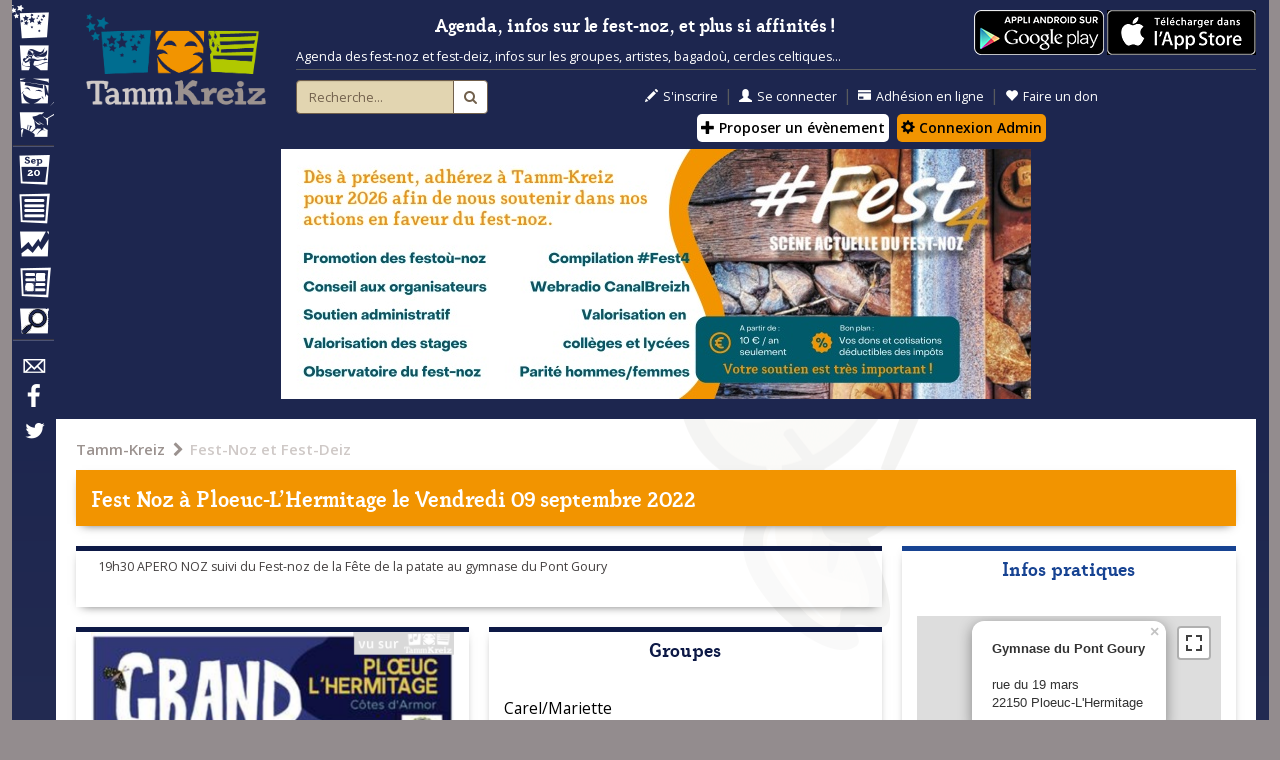

--- FILE ---
content_type: text/html; charset=UTF-8
request_url: https://tamm-kreiz.bzh/evenement/56678/09-09-2022+-+Fest+Noz+%C3%A0+Ploeuc-L%27Hermitage
body_size: 15122
content:

<!DOCTYPE html>
<html lang="fr">

  <head>
    <!-- HTML PAGE HEAD -->

<!-- ///////////////////////////////////////////////////////////////////////////////// -->
<meta charset="utf-8">
<meta http-equiv="Content-Type" content="text/html; charset=UTF-8" />
<meta http-equiv="X-UA-Compatible" content="IE=edge">
<meta name="viewport" content="width=device-width, initial-scale=1">
<!-- The above 3 meta tags *must* come first in the head; any other head content must come *after* these tags -->
<meta name="description" content="Toutes les dates de Fest-Noz et Fest-Deiz, carte des Fest-Noz, groupes et artistes bretons, magazine sur l'actualité musicale bretonne">
<meta name="keywords" content="fest noz,fest-noz,fest deiz,fest-deiz,festounoz,bretagne,breton,musique bretonne,carre manchot,sonerien du,ar re yaouank,carte fest-noz,bal folk,plinn,gavotte,fisel,carre-manchot,loened fall" />
<link rel="icon" href="/skins/tk_responsive/images/favicon.ico">
<link rel="icon" type="image/gif" href="/skins/tk_responsive/images/animated-favicon.gif">

<title>Fest Noz à Ploeuc-L'Hermitage le 9 septembre 2022 - Tamm-Kreiz</title>

	
	<meta property="og:site_name" content="Tamm-Kreiz" />
	<meta property="fb:app_id" content="1461347854120110" />
	<meta property="og:title" content="Fest Noz à Ploeuc-L'Hermitage le 9 septembre 2022 - Tamm-Kreiz" />
	
	
	<meta property="og:type" content="article" />
	
	
	
	<meta property="og:url" content="https://tamm-kreiz.bzh/evenement/56678/09-09-2022+-+Fest+Noz+%C3%A0+Ploeuc-L%27Hermitage" />


	
		
					<meta property="og:image" content="http://tamm-kreiz.bzh/vuhez/media/evenements/affiches_retaillees/56678_300.png" />
			<link rel="image_src" href="http://tamm-kreiz.bzh/vuhez/media/evenements/affiches_retaillees/56678_300.png" />
			


    <link rel="stylesheet" href="/kalon/benveg/tk_slickslider/slick.css">
    <link rel="stylesheet" href="/kalon/benveg/tk_slickslider/slick-theme.css">
    <link rel="stylesheet" href="/kalon/benveg/bootstrap-fileinput/css/fileinput.min.css">

<!-- Custom styles for Tamm Kreiz -->
<link rel="stylesheet" href="/skins/tk_responsive/dist/css/tk_main.min.css"> 
<link rel="stylesheet" href="/skins/tk_responsive/dist/css/tk_temp_jerome.css">

<!-- External fonts -->
<link href='https://fonts.googleapis.com/css?family=Open+Sans:400,400italic,300italic,600italic,600' rel='stylesheet' type='text/css'>
<link rel="stylesheet" href="//maxcdn.bootstrapcdn.com/font-awesome/4.3.0/css/font-awesome.min.css">

<!-- Leaflet -->
<link rel="stylesheet" href="https://unpkg.com/leaflet@1.3.4/dist/leaflet.css" />
<script src="https://unpkg.com/leaflet@1.3.4/dist/leaflet.js"></script>
<script src='https://api.mapbox.com/mapbox.js/plugins/leaflet-fullscreen/v1.0.1/Leaflet.fullscreen.min.js'></script>
<link href='https://api.mapbox.com/mapbox.js/plugins/leaflet-fullscreen/v1.0.1/leaflet.fullscreen.css' rel='stylesheet' />

<script src="https://ajax.googleapis.com/ajax/libs/jquery/1.11.2/jquery.min.js"></script>
<script src="https://cdnjs.cloudflare.com/ajax/libs/modernizr/2.8.3/modernizr.min.js"></script>
<script src="/skins/tk_responsive/dist/js/device-detect.js"></script>
<script src="/skins/tk_responsive/dist/js/tk_bootstrap.min.js"></script>

    <script src="/kalon/benveg/tk_slickslider/slick.min.js"></script>
    <script src="/kalon/benveg/bootstrap-fileinput/js/fileinput.min.js"></script>
    <script src="/kalon/benveg/bootstrap-fileinput/js/fileinput_locale_fr.js"></script>
    <script src="/kalon/benveg/jwplayer/jwplayer.js"></script>

<!-- Custom scripts for Tamm Kreiz -->
<script src="/skins/tk_responsive/dist/js/tk_main.min.js?v=20190129"></script>


<!-- HTML5 shim and Respond.js for IE8 support of HTML5 elements and media queries -->
<!--[if lt IE 9]>
  <script src="https://oss.maxcdn.com/html5shiv/3.7.2/html5shiv.min.js"></script>
  <script src="https://oss.maxcdn.com/respond/1.4.2/respond.min.js"></script>
<![endif]-->
<!-- ///////////////////////////////////////////////////////////////////////////////// -->

<!Flickity -->
<link rel="stylesheet" href="https://unpkg.com/flickity@2/dist/flickity.min.css">
<script src="https://unpkg.com/flickity@2/dist/flickity.pkgd.min.js"></script>

<!-- Payment CMB -->


<!-- END HTML PAGE HEAD -->

  </head>

  <body class="main">


	
	<script>(function(d, s, id) {
	  var js, fjs = d.getElementsByTagName(s)[0];
	  if (d.getElementById(id)) return;
	  js = d.createElement(s); js.id = id;
	  js.src = "//connect.facebook.net/fr_FR/sdk.js#xfbml=1&version=v2.4&appId=1461347854120110";
	  fjs.parentNode.insertBefore(js, fjs);
	}(document, 'script', 'facebook-jssdk'));</script>  	
  	
  	
    <div class="container">
      <div id="overlay"></div>
      <!-- NAV TOGGLE FOR MOBILE -->
      <div id="nav-control">
        <a id="nav-expander" href="javascript: void(0);" class="nav-expander">
          <span class="mnavlabel">&nbsp;MENU&nbsp;</span><span class="glyphicon glyphicon-menu-hamburger"></span>
        </a>
      </div>
      <!-- END NAV CONTROL FOR MOBILE -->
      <!-- ///////////////////////////////////////// -->
      <!-- NAVIGATION -->
      <nav id="navigation"  class="nav-dpr1">
        <!-- Navigation content -->

<a id="nav-close" href="javascript:void(0);" title="Fermer"><i class="fa fa-close"></i></a>
<ul id="navtop">
  <li id="navfestnoz"><a href="/festnoz" title="Festnoz"><span class="navlabel">Festnoz</span></a></li>
  <li id="navconcert"><a href="/concerts" title="Concerts"><span class="navlabel">Concerts</span></a></li>
  <li id="navformation"><a href="/formation" title="Formation"><span class="navlabel">Formation</span></a></li>
  <li id="navbagad"><a href="/ensembles" title="Ensembles traditionnels"><span class="navlabel">Ensembles traditionnels</span></a></li>
  <!--<li id="navconcours"><a href="/concours" title="Concours"><span class="navlabel">Concours</span></a></li>-->
  <li class="navseparator"></li>
  <li id="navagenda"><a href="/agenda" title="Agenda"><span class="navlabel">Agenda</span></a></li>
  <li id="navmenu"><a href="/annuaire" title="Annuaire"><span class="navlabel">Annuaire</span></a></li>
  <li id="navobservatoire"><a href="https://mag.tamm-kreiz.bzh/index.php/category/obs/" title="Observatoire"><span class="navlabel">Observatoire</span></a></li>
  <li id="navmag"><a href="https://mag.tamm-kreiz.bzh" title="Magazine"><span class="navlabel">Magazine</span></a></li>
  <li id="navpetites"><a href="/petitesannonces" title="Petites annonces"><span class="navlabel">Petites annonces</span></a></li>  
  <li class="navseparator"></li>
  <li id="navcontact"><a href="/contact" title="Contact"><span class="navlabel">Contact</span></a></li>
  <li id="navfacebook"><a href="https://www.facebook.com/pages/Tamm-Kreiz/59867032974" title="Facebook"><span class="navlabel">Facebook</span></a></li>
  <li id="navtwitter"><a href="https://twitter.com/tammkreiz?lang=fr" title="Twitter"><span class="navlabel">Twitter</span></a></li>
</ul>

<!--<ul id="navbottom">
  <li id="navprofil"></li>
  <li class="separation"></li>
  <li id="navmessage"></li>
</ul>-->

<!-- End of navigation content -->

 
      </nav>
      <!-- END NAVIGATION -->
      <!-- ///////////////////////////////////////////////////////////////////////////////// -->
      <!-- SITE -->
      <main id="site">
        <!-- HEADER -->
        <header id="header"  class="header-dpr1">
          <div class="row">
	<div class="col-md-2 headerlogo">
		<a href="https://www.tamm-kreiz.bzh" title="Accueil - Tamm Kreiz"><img class="img-responsive center-block" src="/skins/tk_responsive/images/header/logo-dpr-1-cadre.png" alt="Tamm Kreiz"></a>
	</div>
	<div class="col-md-8 headerfunctions">
		<div class="row hidden-xs">
			<div class="col-sm-10">
			

				<div class="boutonappli">

				
					<a href="https://play.google.com/store/apps/details?id=com.bzh.tk">					  						
						<img alt="Téléchargez l'application Tamm-Kreiz" src="/skins/tk_responsive/images/content/home/fr_app_rgb_wo_45.png" />
					</a>
					
					<a href="https://apps.apple.com/fr/app/tamm-kreiz/id1348376172">					  						
						<img alt="Téléchargez l'application Tamm-Kreiz" src="/asso/bouton_apple.png" />
					</a>					
					
				</div>

			
				<p class="slogan text-center" style="border-bottom:none !important;padding-bottom:0px !important;">Agenda, infos sur le fest-noz, et plus si affinités !</p>
				<p style="border-bottom: 1px solid #595b5e; padding-bottom:4px;">
				Agenda des fest-noz et fest-deiz, infos sur les groupes, artistes, bagadoù, cercles celtiques...
				</p>
			</div>
		</div>
		<div class="row">
			<div class="col-sm-10 col-md-2">
				<div id="formrecherche">
					<form class="form-horizontal" method="POST" action="/recherche" id="form-recherche-header" >
						<div class="input-group">
						  <input type="text" class="form-control" placeholder="Recherche..." value="" name="recherche" id="recherche">
						  <input type="hidden" name="from-header" value="1">
						  <span class="input-group-btn">
							<button class="btn" type="submit"><i class="fa fa-search"></i></button>
						  </span>
						</div>
					</form>
				</div>
			</div>

			<div class="clearfix visible-xs-block"></div>

			<div class="col-xs-10 col-md-8">
				
									<div class="headeractions">
						<ul>
							<li><a href="/inscription" title="S'inscrire"><span class="glyphicon glyphicon-pencil"></span>S'inscrire</a></li>
							<li class="sep">&nbsp;|&nbsp;</li>
							<li><a href="/connexion" title="Se connecter"><span class="glyphicon glyphicon-user"></span>Se connecter</a></li>
							<li class="sep">&nbsp;|&nbsp;</li>
							<li><a href="/asso-adhesion-ligne-debut" title="Adhésion en ligne"><span class="glyphicon glyphicon-credit-card"></span>Adhésion en ligne</a></li>
							<li class="sep">&nbsp;|&nbsp;</li>
							<li><a href="/asso-don" title="Faire un don"><span class="glyphicon glyphicon-heart"></span>Faire un don</a></li>
							<br>
								<style>
									.btn-proposition-header{
										background-color:#fff !important;
										color:black !important;
										margin:3px;
										margin-bottom:6px;
										padding:3px;
										border-radius: 5px;
									}
									.btn-proposition-header:hover{
										background-color:#222 !important;
										color:#fff !important;
									}
									.orange{
										background-color: #F29400 !important;
									}
									</style>									
							<a class="btn btn-proposition-header"  href="/proposition" title="proposition"><span class="glyphicon glyphicon-plus"></span> Proposer un évènement</a>
							<a class="btn btn-proposition-header orange"  href="/administration" title="administration"><span class="glyphicon glyphicon-cog"></span> Connexion Admin</a>
						</ul>
					</div>									
								
			</div>
			<!--<div class="col-xs-5 col-md-2">
				<div class="headersocial">
					<ul>
						
						<li><a href="https://www.facebook.com/pages/Tamm-Kreiz/59867032974" title="Facebook"><i class="fa fa-facebook fa-2x"></i></a></li>
						<li class="sep">&nbsp;|&nbsp;</li>
						<li><a href="https://twitter.com/tammkreiz?lang=fr" title="Twitter"><i class="fa fa-twitter fa-2x"></i></a></li>
						 
					</ul>
				</div>
			</div>-->
			<div class="col-xs-5 col-md-2">
				<div class="headerlang">
					<!--
					<ul> 
						<li class="lactive"><a href="#" title="français"><img src="/skins/tk_responsive/images/header/drapeaufrancais.png" alt="français" /></a></li>
						<li class="ldisabled"><a href="#" title="breton"><img src="/skins/tk_responsive/images/header/drapeaubreton.png" alt="breton" /></a></li>
						<li class="ldisabled"><a href="#" title="anglais"><img src="/skins/tk_responsive/images/header/drapeauanglais.png" alt="anglais" /></a></li>
					</ul>
					-->
			    </div>
			</div>
		</div>
	</div>

	



	<!--affichage du bandeau -->
						<div class="col-sm-10">
				<p class="text-center">
					<a href="https://tamm-kreiz.bzh/asso-adhesion-ligne-debut" style="text-decoration:none; "><img src="/vuhez/media/bandeau.jpg" style="margin:auto; max-width:90%;" class="img-responsive" alt="Soutenez Tamm-Kreiz"/></a>
				</p>
			</div>
			<p> </p>
			

</div> 
        </header>
        <!-- END HEADER -->
        <!-- ///////////////////////////////////////// -->
        <!-- CONTENT -->
        <section id="content">
          <!-- Call page content as regards launched action -->
<!--Ici le contenu spécifique à chaque page-->
<!--assign var=dprId value=2-->

 

	<!-- Fiche événement -->
<!-- ////////////////////////////////////////////////////////////////////////////////////////////////////////////// -->
<div id="event" class="contentblock dpr1 dpr">
	<div class="row">
		<div class="col-sm-10">
			<div class="breadcrumbs">
				<ul class="breadcrumbslinks">
			<li >
			<a href="/">Tamm-Kreiz</a>
		</li>
		<li>&nbsp;<i class="fa fa-chevron-right"></i>&nbsp;</li>			<li  class="last" >
			<a href="/festnoz">Fest-Noz et Fest-Deiz</a>
		</li>
			</ul>
			</div>
		</div>
		<div class="col-sm-10">

    		    		    		    <header class="introblock eventintro">
		    	<div class="row">
		    		<div class="col-sm-9 not-only-txt">
		    			<h1>Fest Noz à <a style="color:#FFFFFF" href="/ville/3343/">Ploeuc-L'Hermitage</a> le Vendredi  09 septembre 2022<span id="icon-inscrit" title="Vous êtes inscrit à cet événement." class="glyphicon glyphicon-star icon-favori" style="display:none"></span></h1>
		    			
										    </div>
				    
				    <!--
				    <div class="col-xs-5 col-sm-1">
				    	<p class="text-right">
				    		<img class="img-responsive" src="/skins/tk_responsive/images/content/home/picto-festnoz.png" alt="" style="max-width: 60px;">
				    	</p>
				    </div>
				    -->

				    <!--
				    <div class="col-xs-5 col-sm-1">
				    	<img class="img-responsive" src="/skins/tk_responsive/images/content/wait/image-attente-768x768.png" alt="">
				    </div>
				    -->
				    
				</div>
				
													
									
												
				
		   	</header>

		</div>

		
				<div class="col-sm-7">
	  		<section id="page_content">
	  			<div class="row">
					<!-- EVENEMENT -->

	  					  				<div class="col-sm-10">
	  					<div class="blockitem eventlabel eventblock">
	  						<!--
	  						<div class="blockheader">
	  							<h2>Texte (libellé)</h2>
	  						</div>
	  						-->
	  						<div class="blockcontent blocktextexplication">
	  							<p style="padding:7px;">19h30 APERO NOZ suivi du Fest-noz de la Fête de la patate au gymnase du Pont Goury </p>
	  							
										    				  								
	  						</div>

	  					</div>	
	  				</div>
	  				


						  				<div class="col-sm-5">
	  					<div class="blockitem eventposter eventblock">
	  						<div class="blockcontent text-center">
			  					
																	<img class="img-responsive eventaffiche" src="https://media.tamm-kreiz.bzh/evenements/evenements/2022/eve_56678/22043/image-thumb__22043__v5_affiche_800/13101_455622936.f104457a.png" alt="Fest Noz&nbsp;à&nbsp;Ploeuc-L'Hermitage" />
								
	  						</div>
	  					</div>
	  				</div>
	  					  				
	  				<div class="col-sm-5">
	  					<div class="blockitem eventartists eventblock">
	  						<div class="blockheader">
	  							<h2>Groupes</h2>
	  						</div>
	  						<div class="blockcontent">
	  							<!-- ////////////////////////////////////////////////// -->
	  									
																											<div class="row">
										<div class="col-sm-10">
											<ul>
																								
												<li>
																											<a style="color:#000000;" href="/groupe/4699/Carel%2BMariette">
																											Carel/Mariette
													
														
														</a>
																									</li>
												
												
																			
										
																						
												<li>
																											<a style="color:#000000;" href="/groupe/1295/Carr%C3%A9+Manchot">
																											Carré Manchot
													
														
														</a>
																									</li>
												
												
																			
										
																						
												<li>
																											<a style="color:#000000;" href="/groupe/2453/Les+Menettous">
																											Les Menettous
													
														
														</a>
																									</li>
												
												
																			
										
																						
												<li>
																											<a style="color:#000000;" href="/groupe/1253/Sonerien+Du">
																											Sonerien Du
													
														
														</a>
																									</li>
												
												
																			
										
																						
												<li>
																											<a style="color:#000000;" href="/annuaire_entree//">
																											
													
														
														</a>
																									</li>
												
												
																			
										
																						
												<li>
																											<a style="color:#000000;" href="/annuaire_entree//">
																											
													
														
														</a>
																									</li>
												
												
																						</ul>
										</div>
									</div>
									
																	
																<!-- ////////////////////////////////////////////////// -->
	  						</div>

	  					</div>	
	  				</div>
	  				

					<!---	  				
	  				<div class="col-sm-10">
	  					<div class="blockitem eventmap eventblock">
	  						<div class="blockcontent blockcontentfull nofooter">
	  							
	  							<div id="mapcontainer"></div>
	  							
  							</div>
	  					</div>	
	  				</div>
	  				-->
	  				
	  					  				<div class="col-sm-10">
					  	<div class="blockitem bandpictures bandblock">
	  						<div class="blockcontent blockcontentfull nofooter">
	  							<div class="artistesslider slick-slider">
	  									  										  									<div class="slide">
																							<a href="/groupe/4699/Carel%2BMariette">
												  											<img alt="Carel/Mariette" src="/vuhez/media/groupes/C/4699_carelmariette/_16255_accueil.jpg" class="img-responsive" style="margin-bottom:0px;">
																						</a>
											<div style="position:absolute;background: url(/skins/tk_responsive/images/dark_gray_transparent.png) transparent repeat 0 0; color:#FFFFFF;width:100%;margin-top:-30px;height:30px;padding-left:20px;padding-top:4px;">
												<p style="font-size:1.92em">
													Carel/Mariette
																							
												</p>
											</div>
	  											  									</div>
	  										  									  										  									<div class="slide">
																							<a href="/groupe/1295/Carr%C3%A9+Manchot">
												  											<img alt="Carré Manchot" src="/vuhez/media/groupes/C/1295_carremanchot/_10829_accueil.jpg" class="img-responsive" style="margin-bottom:0px;">
																						</a>
											<div style="position:absolute;background: url(/skins/tk_responsive/images/dark_gray_transparent.png) transparent repeat 0 0; color:#FFFFFF;width:100%;margin-top:-30px;height:30px;padding-left:20px;padding-top:4px;">
												<p style="font-size:1.92em">
													Carré Manchot
																							
												</p>
											</div>
	  											  									</div>
	  										  									  										  									<div class="slide">
																							<a href="/groupe/2453/Les+Menettous">
												  											<img alt="Les Menettous" src="/vuhez/media/groupes/L/2453_lesmenettous/_20236_accueil.jpg" class="img-responsive" style="margin-bottom:0px;">
																						</a>
											<div style="position:absolute;background: url(/skins/tk_responsive/images/dark_gray_transparent.png) transparent repeat 0 0; color:#FFFFFF;width:100%;margin-top:-30px;height:30px;padding-left:20px;padding-top:4px;">
												<p style="font-size:1.92em">
													Les Menettous
																							
												</p>
											</div>
	  											  									</div>
	  										  									  										  									<div class="slide">
																							<a href="/groupe/1253/Sonerien+Du">
												  											<img alt="Sonerien Du" src="/vuhez/media/groupes/S/1253_soneriendu/_14021_accueil.jpg" class="img-responsive" style="margin-bottom:0px;">
																						</a>
											<div style="position:absolute;background: url(/skins/tk_responsive/images/dark_gray_transparent.png) transparent repeat 0 0; color:#FFFFFF;width:100%;margin-top:-30px;height:30px;padding-left:20px;padding-top:4px;">
												<p style="font-size:1.92em">
													Sonerien Du
																							
												</p>
											</div>
	  											  									</div>
	  										  									  										  									  										  									  							</div>
	  						</div>
	  					</div>	  					
	  				</div>
	  										
						  				


	  					  				<div class="col-sm-10">
	  					<div class="blockitem eventsounds eventblock">
	  						<div class="blockheader">
	  							<h2>Extraits musicaux</h2>
	  						</div>
	  						<div class="blockcontent">
	  							<div id="musiceve">
	  								
	  							</div>
	  						</div>

	  					</div>	
	  				</div>
	  					  				
	  				<!--
	  				<div class="col-sm-4">
	  					<div class="blockitem eventbands eventblock">
	  						<div class="blockheader">
	  							<h2>Infos Groupes participants (Slideshow)</h2>
	  						</div>
	  						<div class="blockcontent">
	  							&nbsp;
	  						</div>
	  						<div class="blockfooter">
	  							<a href="#" title="En savoir plus"><i class="fa fa-chevron-right"></i>En savoir plus</a>
	  						</div>
	  					</div>	
	  				</div>
	  				-->
	  				
	  				<!-- END EVENEMENT -->
					
					<!-- COMMUNAUTE -->
					<div class="col-sm-10">
						<section id="community">
							<div class="row">
								<div class="col-sm-6">
									<div class="blockitem comdrive comblock com3">
										<div class="blockheader">
											<h3>Covoiturage<span class="badge">1</span></h3>
										</div>
										<div class="blockcontent">
											&nbsp;

																						
											<div id="covoiturage">
																							</div>								
											
										</div>
																				
									</div>
								</div>
								<div class="col-sm-4">
									<div class="blockitem comregister comblock com2">
										<div class="blockheader">
											<h3>Inscrits<span class="badge">5</span></h3>
										</div>
										<div class="blockcontent" id="derniersinscrits">
																					</div>
																			</div>
								</div>
								<div class="col-sm-10">
									<div class="blockitem comcomment comblock com1">
										<div class="blockheader">
											<h3>Derniers commentaires</h3>
										</div>
										<div class="blockcontent">
											&nbsp;
											
																						
											<div id="commentaires">
												<p>Personne n'a commenté l'événement pour l'instant.</p>											</div>
											
										</div>
										
																				
									</div>
								</div>
								
								<!-- Live -->
																
							</div>
						</section>
					</div>
					<!-- END COMMUNAUTE -->					
					
					
	  			</div>
	  		</section>
		</div>
				
				<!-- SIDE BAR -->
		<div class="col-sm-3">
		  	<aside id="right_sidebar">
		    	<section id="secondarycontent">
		    		<div class="row">
			
					
		  				<div class="col-sm-10">
		  					<div class="blockitem sidebareventinfos sidebarblock">
		  						<div class="blockheader">
		  							<h2>Infos pratiques</h2>
		  						</div>
		  						<div class="blockcontent">
		  							<!-- ////////////////////////////////////////////////// -->

									<div id="mapcontainer" style="margin-bottom:20px;max-height: 304px; "></div>

		  									  									  							
		  							<h3>Informations générales</h3>
		  							<h4>Date et heure</h4>
									<p class="detail_item">
										Vendredi&nbsp;09&nbsp;septembre&nbsp;2022
										&nbsp;-&nbsp;20h00									</p>
									
									
																			<h4>Prix</h4>
										<p class="detail_item">
																																	8&nbsp;€
																															</p>
										

									
									

																
																			<br/><br/>
										<h3>Lieu</h3>
										<p class="detail_item">
										<strong>Gymnase du Pont Goury </strong>
										
										
										<br/>rue du 19 mars																				<br/>
										22150&nbsp;<a href="/ville/3343/Ploeuc-L%27Hermitage">Ploeuc-L'Hermitage</a>

																				
																					<br/>
											<br/>Parquet : non											<br/>Parking : oui											<br/>																					
										
										</p>


																												<!-- ////////////////////////////////////////////////// -->
		  						</div>

		  					</div>
		  				</div>

						<!-- articles -->
														
						
								  				<div class="col-sm-10">
		  					<div class="blockitem sidebareventstaff sidebarblock">
		  						<div class="blockheader">
		  							<h2>Infos organisation</h2>
		  						</div>
		  						<div class="blockcontent text-center">
		  							<!-- ////////////////////////////////////////////////// -->
		  									
										
																					
											<div class="bloc_orga blockcontent">
																									<a href="/annuaire_entree/1567/Association+Belle+du+Li%C3%A9">
													<img alt="Association Belle du Lié" class="logo-orga" src="/vuhez/media/annuaire/bihan/1567b.jpg"/></a>
													<br/>
																								<strong>	
													<a href="/annuaire_entree/1567/Association+Belle+du+Li%C3%A9">
														Association Belle du Lié
													</a>
												</strong>
												
																									<br/>
													<div style="text-align:left;">
																																										<ul class="listingitemitemtitleaddress">
																													<li>
																0614512639
															</li>
																																																								<li>
																jfherve22@gmail.com 
															</li>
																													</ul>
																																								
													</div>
																								<br/>
												
																								
																								<a href="http://www.belledulie.fr/">
													<img src="/skins/tk_responsive/images/content/icons/globe.png" style="align:middle;width:20px;height:20px">
												</a>
													
												

												<!-- Fédérations -->
												

									

												
												
											</div>
																					<br/><br>
										
									
											
																					
											<div class="bloc_orga blockcontent">
																									<a href="/annuaire_entree/15930/Mairie+de+Ploeuc-L%27Hermitage">
													<img alt="Mairie de Ploeuc-L'Hermitage" class="logo-orga" src="/vuhez/media/annuaire/bihan/15930b.jpg"/></a>
													<br/>
																								<strong>	
													<a href="/annuaire_entree/15930/Mairie+de+Ploeuc-L%27Hermitage">
														Mairie de Ploeuc-L'Hermitage
													</a>
												</strong>
												
																									<br/>
													<div style="text-align:left;">
																										
													</div>
																								<br/>
												
																								
																								<a href="http://www.ploeuclhermitage.bzh/">
													<img src="/skins/tk_responsive/images/content/icons/globe.png" style="align:middle;width:20px;height:20px">
												</a>
													
												

												<!-- Fédérations -->
												

									

												
												
											</div>
										
									
																		<!-- ////////////////////////////////////////////////// -->
		  						</div>
		  					</div>
		  				</div>
		  				

						
		  				<!--
		  				<div class="col-sm-10">
		  					<div class="blockitem sidebareventpartners sidebarblock">
		  						<div class="blockheader">
		  							<h2>Affiliation</h2>
		  						</div>
		  						<div class="blockcontent">
		  							&nbsp;
		  						</div>
		  						<div class="blockfooter">
		  							<a href="#" title="En savoir plus"><i class="fa fa-chevron-right"></i>En savoir plus</a>
		  						</div>
		  					</div>
		  				</div>
		  				-->
		  				
		  						  				<div class="col-sm-10">
		  					<div class="blockitem sidebareventcommunity sidebarblock">
		  						<div class="blockheader">
		  							<h2>Voir aussi</h2>
		  						</div>
								<div class="blockcontent text-center">
																			<div class="bloc_orga">
																							<a href="/festivite/759/10+ans+de+l%27inscription+du+Fest-noz+%C3%A0+l%27UNESCO">
												<img alt="10 ans de l'inscription du Fest-noz à l'UNESCO" class="logo-orga" style="max-width:120px;" src="/vuhez/media/ensembles_evenements/759_th.png"/></a>
												<br/>
																						<strong>	
												<a href="/festivite/759/10+ans+de+l%27inscription+du+Fest-noz+%C3%A0+l%27UNESCO">
													10 ans de l'inscription du Fest-noz à l'UNESCO
												</a>
											</strong>
											
																						<br/><br/>
											<div class="text-left">
												<ul class="listefreres">
																											<li style="line-height:20px;">
															<img alt="04/08/2022 - Fest Noz à Hennebont" style="max-height:25px;" src="/skins/tk_responsive/images/content/icons/petit_dpr_1.png">
															<a href="/evenement/57586/04-08-2022+-+Fest+Noz+%C3%A0+Hennebont">
																04/08/2022 - Fest Noz à Hennebont
															</a>
														</li>
																											<li style="line-height:20px;">
															<img alt="05/08/2022 - Fest Noz à Roscoff" style="max-height:25px;" src="/skins/tk_responsive/images/content/icons/petit_dpr_1.png">
															<a href="/evenement/58485/05-08-2022+-+Fest+Noz+%C3%A0+Roscoff">
																05/08/2022 - Fest Noz à Roscoff
															</a>
														</li>
																											<li style="line-height:20px;">
															<img alt="09/08/2022 - Fest Noz à Plouha" style="max-height:25px;" src="/skins/tk_responsive/images/content/icons/petit_dpr_1.png">
															<a href="/evenement/58186/09-08-2022+-+Fest+Noz+%C3%A0+Plouha">
																09/08/2022 - Fest Noz à Plouha
															</a>
														</li>
																											<li style="line-height:20px;">
															<img alt="30/08/2022 - Cabaret/Fest-noz à Port-Louis" style="max-height:25px;" src="/skins/tk_responsive/images/content/icons/petit_dpr_1.png">
															<a href="/evenement/58331/30-08-2022+-+Cabaret-Fest-noz+%C3%A0+Port-Louis">
																30/08/2022 - Cabaret/Fest-noz à Port-Louis
															</a>
														</li>
																											<li style="line-height:20px;">
															<img alt="11/09/2022 - Concert et Fest-Deiz à Kervignac" style="max-height:25px;" src="/skins/tk_responsive/images/content/icons/petit_dpr_1.png">
															<a href="/evenement/57581/11-09-2022+-+Concert+et+Fest-Deiz+%C3%A0+Kervignac">
																11/09/2022 - Concert et Fest-Deiz à Kervignac
															</a>
														</li>
																											<li style="line-height:20px;">
															<img alt="11/09/2022 - Fest Deiz à Ploeuc-L'Hermitage" style="max-height:25px;" src="/skins/tk_responsive/images/content/icons/petit_dpr_1.png">
															<a href="/evenement/58673/11-09-2022+-+Fest+Deiz+%C3%A0+Ploeuc-L%27Hermitage">
																11/09/2022 - Fest Deiz à Ploeuc-L'Hermitage
															</a>
														</li>
																											<li style="line-height:20px;">
															<img alt="24/09/2022 - Fest Noz à Pontivy" style="max-height:25px;" src="/skins/tk_responsive/images/content/icons/petit_dpr_1.png">
															<a href="/evenement/56805/24-09-2022+-+Fest+Noz+%C3%A0+Pontivy">
																24/09/2022 - Fest Noz à Pontivy
															</a>
														</li>
																											<li style="line-height:20px;">
															<img alt="24/09/2022 - Fest Noz à Ploumoguer" style="max-height:25px;" src="/skins/tk_responsive/images/content/icons/petit_dpr_1.png">
															<a href="/evenement/58372/24-09-2022+-+Fest+Noz+%C3%A0+Ploumoguer">
																24/09/2022 - Fest Noz à Ploumoguer
															</a>
														</li>
																											<li style="line-height:20px;">
															<img alt="02/10/2022 - Fest Deiz à Venthon" style="max-height:25px;" src="/skins/tk_responsive/images/content/icons/petit_dpr_1.png">
															<a href="/evenement/58653/02-10-2022+-+Fest+Deiz+%C3%A0+Venthon">
																02/10/2022 - Fest Deiz à Venthon
															</a>
														</li>
																											<li style="line-height:20px;">
															<img alt="15/10/2022 - Fest Noz à Bannalec" style="max-height:25px;" src="/skins/tk_responsive/images/content/icons/petit_dpr_1.png">
															<a href="/evenement/58834/15-10-2022+-+Fest+Noz+%C3%A0+Bannalec">
																15/10/2022 - Fest Noz à Bannalec
															</a>
														</li>
																											<li style="line-height:20px;">
															<img alt="28/10/2022 - Fest Noz à Locmiquélic" style="max-height:25px;" src="/skins/tk_responsive/images/content/icons/petit_dpr_1.png">
															<a href="/evenement/58743/28-10-2022+-+Fest+Noz+%C3%A0+Locmiqu%C3%A9lic">
																28/10/2022 - Fest Noz à Locmiquélic
															</a>
														</li>
																											<li style="line-height:20px;">
															<img alt="26/11/2022 - Fest-deiz ha noz à Rostrenen" style="max-height:25px;" src="/skins/tk_responsive/images/content/icons/petit_dpr_1.png">
															<a href="/evenement/56806/26-11-2022+-+Fest-deiz+ha+noz+%C3%A0+Rostrenen">
																26/11/2022 - Fest-deiz ha noz à Rostrenen
															</a>
														</li>
																											<li style="line-height:20px;">
															<img alt="27/11/2022 - Fest Deiz à Hennebont" style="max-height:25px;" src="/skins/tk_responsive/images/content/icons/petit_dpr_1.png">
															<a href="/evenement/58915/27-11-2022+-+Fest+Deiz+%C3%A0+Hennebont">
																27/11/2022 - Fest Deiz à Hennebont
															</a>
														</li>
																											<li style="line-height:20px;">
															<img alt="17/12/2022 - Fest Noz à Plumaugat" style="max-height:25px;" src="/skins/tk_responsive/images/content/icons/petit_dpr_1.png">
															<a href="/evenement/58996/17-12-2022+-+Fest+Noz+%C3%A0+Plumaugat">
																17/12/2022 - Fest Noz à Plumaugat
															</a>
														</li>
																											<li style="line-height:20px;">
															<img alt="17/12/2022 - Fest Noz à Laillé" style="max-height:25px;" src="/skins/tk_responsive/images/content/icons/petit_dpr_1.png">
															<a href="/evenement/58265/17-12-2022+-+Fest+Noz+%C3%A0+Laill%C3%A9">
																17/12/2022 - Fest Noz à Laillé
															</a>
														</li>
																											<li style="line-height:20px;">
															<img alt="26/12/2022 - Fest Noz à Locmiquélic" style="max-height:25px;" src="/skins/tk_responsive/images/content/icons/petit_dpr_1.png">
															<a href="/evenement/58892/26-12-2022+-+Fest+Noz+%C3%A0+Locmiqu%C3%A9lic">
																26/12/2022 - Fest Noz à Locmiquélic
															</a>
														</li>
																											<li style="line-height:20px;">
															<img alt="28/01/2023 - Fest Noz à Locmiquélic" style="max-height:25px;" src="/skins/tk_responsive/images/content/icons/petit_dpr_1.png">
															<a href="/evenement/59878/28-01-2023+-+Fest+Noz+%C3%A0+Locmiqu%C3%A9lic">
																28/01/2023 - Fest Noz à Locmiquélic
															</a>
														</li>
																											<li style="line-height:20px;">
															<img alt="25/02/2023 - Fest Noz à Saint Aubin sur Gaillon" style="max-height:25px;" src="/skins/tk_responsive/images/content/icons/petit_dpr_1.png">
															<a href="/evenement/61760/25-02-2023+-+Fest+Noz+%C3%A0+Saint+Aubin+sur+Gaillon">
																25/02/2023 - Fest Noz à Saint Aubin sur Gaillon
															</a>
														</li>
																											<li style="line-height:20px;">
															<img alt="11/03/2023 - Fest Noz à Beignon" style="max-height:25px;" src="/skins/tk_responsive/images/content/icons/petit_dpr_1.png">
															<a href="/evenement/58904/11-03-2023+-+Fest+Noz+%C3%A0+Beignon">
																11/03/2023 - Fest Noz à Beignon
															</a>
														</li>
																											<li style="line-height:20px;">
															<img alt="12/03/2023 - Fest Deiz à Hennebont" style="max-height:25px;" src="/skins/tk_responsive/images/content/icons/petit_dpr_1.png">
															<a href="/evenement/59029/12-03-2023+-+Fest+Deiz+%C3%A0+Hennebont">
																12/03/2023 - Fest Deiz à Hennebont
															</a>
														</li>
																											<li style="line-height:20px;">
															<img alt="13/05/2023 - Fest Noz à Saint-Malo" style="max-height:25px;" src="/skins/tk_responsive/images/content/icons/petit_dpr_1.png">
															<a href="/evenement/60391/13-05-2023+-+Fest+Noz+%C3%A0+Saint-Malo">
																13/05/2023 - Fest Noz à Saint-Malo
															</a>
														</li>
																											<li style="line-height:20px;">
															<img alt="03/06/2023 - Fest Noz à Plounéour-Ménez" style="max-height:25px;" src="/skins/tk_responsive/images/content/icons/petit_dpr_1.png">
															<a href="/evenement/60024/03-06-2023+-+Fest+Noz+%C3%A0+Ploun%C3%A9our-M%C3%A9nez">
																03/06/2023 - Fest Noz à Plounéour-Ménez
															</a>
														</li>
																											<li style="line-height:20px;">
															<img alt="08/07/2023 - Concert et Fest-Noz à Taillis" style="max-height:25px;" src="/skins/tk_responsive/images/content/icons/petit_dpr_1.png">
															<a href="/evenement/60388/08-07-2023+-+Concert+et+Fest-Noz+%C3%A0+Taillis">
																08/07/2023 - Concert et Fest-Noz à Taillis
															</a>
														</li>
																											<li style="line-height:20px;">
															<img alt="14/08/2023 - Fest Noz à Pluzunet" style="max-height:25px;" src="/skins/tk_responsive/images/content/icons/petit_dpr_1.png">
															<a href="/evenement/59242/14-08-2023+-+Fest+Noz+%C3%A0+Pluzunet">
																14/08/2023 - Fest Noz à Pluzunet
															</a>
														</li>
																											<li style="line-height:20px;">
															<img alt="01/09/2023 - Fest Noz à Prinquiau" style="max-height:25px;" src="/skins/tk_responsive/images/content/icons/petit_dpr_1.png">
															<a href="/evenement/63815/01-09-2023+-+Fest+Noz+%C3%A0+Prinquiau">
																01/09/2023 - Fest Noz à Prinquiau
															</a>
														</li>
																											<li style="line-height:20px;">
															<img alt="02/09/2023 - Fest Noz à Locmiquélic" style="max-height:25px;" src="/skins/tk_responsive/images/content/icons/petit_dpr_1.png">
															<a href="/evenement/62126/02-09-2023+-+Fest+Noz+%C3%A0+Locmiqu%C3%A9lic">
																02/09/2023 - Fest Noz à Locmiquélic
															</a>
														</li>
																											<li style="line-height:20px;">
															<img alt="17/09/2023 - Fest Deiz à Rennes" style="max-height:25px;" src="/skins/tk_responsive/images/content/icons/petit_dpr_1.png">
															<a href="/evenement/63862/17-09-2023+-+Fest+Deiz+%C3%A0+Rennes">
																17/09/2023 - Fest Deiz à Rennes
															</a>
														</li>
																											<li style="line-height:20px;">
															<img alt="23/09/2023 - Fest Noz à Pluvigner" style="max-height:25px;" src="/skins/tk_responsive/images/content/icons/petit_dpr_1.png">
															<a href="/evenement/59195/23-09-2023+-+Fest+Noz+%C3%A0+Pluvigner">
																23/09/2023 - Fest Noz à Pluvigner
															</a>
														</li>
																											<li style="line-height:20px;">
															<img alt="04/11/2023 - Fest Noz à Plédéliac" style="max-height:25px;" src="/skins/tk_responsive/images/content/icons/petit_dpr_1.png">
															<a href="/evenement/64215/04-11-2023+-+Fest+Noz+%C3%A0+Pl%C3%A9d%C3%A9liac">
																04/11/2023 - Fest Noz à Plédéliac
															</a>
														</li>
																											<li style="line-height:20px;">
															<img alt="04/11/2023 - Fest Noz à Locminé" style="max-height:25px;" src="/skins/tk_responsive/images/content/icons/petit_dpr_1.png">
															<a href="/evenement/62728/04-11-2023+-+Fest+Noz+%C3%A0+Locmin%C3%A9">
																04/11/2023 - Fest Noz à Locminé
															</a>
														</li>
																											<li style="line-height:20px;">
															<img alt="02/12/2023 - Fest Noz à Saint-Malo" style="max-height:25px;" src="/skins/tk_responsive/images/content/icons/petit_dpr_1.png">
															<a href="/evenement/64144/02-12-2023+-+Fest+Noz+%C3%A0+Saint-Malo">
																02/12/2023 - Fest Noz à Saint-Malo
															</a>
														</li>
																											<li style="line-height:20px;">
															<img alt="02/12/2023 - Fest-deiz ha noz à Saint-Denis" style="max-height:25px;" src="/skins/tk_responsive/images/content/icons/petit_dpr_1.png">
															<a href="/evenement/65192/02-12-2023+-+Fest-deiz+ha+noz+%C3%A0+Saint-Denis">
																02/12/2023 - Fest-deiz ha noz à Saint-Denis
															</a>
														</li>
																											<li style="line-height:20px;">
															<img alt="09/12/2023 - Fest Noz à Saint-Malo" style="max-height:25px;" src="/skins/tk_responsive/images/content/icons/petit_dpr_1.png">
															<a href="/evenement/65331/09-12-2023+-+Fest+Noz+%C3%A0+Saint-Malo">
																09/12/2023 - Fest Noz à Saint-Malo
															</a>
														</li>
																											<li style="line-height:20px;">
															<img alt="26/12/2023 - Fest Noz à Locmiquélic" style="max-height:25px;" src="/skins/tk_responsive/images/content/icons/petit_dpr_1.png">
															<a href="/evenement/64627/26-12-2023+-+Fest+Noz+%C3%A0+Locmiqu%C3%A9lic">
																26/12/2023 - Fest Noz à Locmiquélic
															</a>
														</li>
																											<li style="line-height:20px;">
															<img alt="24/02/2024 - Fest Noz à Saint Aubin sur Gaillon" style="max-height:25px;" src="/skins/tk_responsive/images/content/icons/petit_dpr_1.png">
															<a href="/evenement/65651/24-02-2024+-+Fest+Noz+%C3%A0+Saint+Aubin+sur+Gaillon">
																24/02/2024 - Fest Noz à Saint Aubin sur Gaillon
															</a>
														</li>
																									</ul>
												</div>
																						
										</div>									
																	</div>
							</div>
						</div>
		  						  				
		  				<div class="col-sm-10">
		  					<div class="blockitem sidebareventcommunity sidebarblock">
		  						<div class="blockheader">
		  							<h2>Actions</h2>
		  						</div>
								<div class="blockcontent">
									<button type="button" class="btn btn-default btn-lg btn-communaute" id="btn-inscrit">
									  <span class="glyphicon glyphicon-star" aria-hidden="true"></span> <span id="legend-inscrit">S'inscrire à l'événement</span>
									</button>
									<br/><br/>
									<button type="button" class="btn btn-default btn-lg btn-communaute" id="btn-modif">
										
										  <span class="glyphicon glyphicon-pencil" aria-hidden="true"></span> <span id="legend-modif">Proposer un complément d'info</span>
										
									</button>
									
									
								</div>

		  					</div>
		  				</div>
		  				
		  				<!--
		  				<div class="col-sm-10">
		  					<div class="blockitem sidebareventmag sidebarblock">
		  						<div class="blockheader">
		  							<h2>À lire (Magazine)</h2>
		  						</div>
		  						<div class="blockcontent">
		  							&nbsp;
		  						</div>
		  						<div class="blockfooter">
		  							<a href="#" title="En savoir plus"><i class="fa fa-chevron-right"></i>En savoir plus</a>
		  						</div>
		  					</div>
		  				</div>
		  				-->
		  				
		  				
		  				<div class="col-sm-10">
		  					<div class="blockitem sidebareventstats sidebarblock">

		  						<div class="blockcontent nofooter blockcontentfull">
		  							
		  							<div class="text-right">
		  								<p>Partager :
		  								
										<span class='st_facebook' displayText=''></span>
										<span class='st_googleplus' displayText=''></span>
										<span class='st_twitter' displayText=''></span>
										<span class='st_pinterest' displayText=''></span>
										<span class='st_email' displayText=''></span>		  								
										<script type="text/javascript">var switchTo5x=true;</script>
										<script type="text/javascript" src="https://w.sharethis.com/button/buttons.js"></script>
										<script type="text/javascript">stLight.options({publisher: "13c74d39-7361-4a24-9762-bcc89d2f1f10", doNotHash: true, doNotCopy: true, hashAddressBar: false});</script>
										</p>
		  								
		  								<!--
		  								<div class="fb-share-button" data-href="tamm-kreiz.bzh/evenement/56678/09-09-2022+-+Fest+Noz+%C3%A0+Ploeuc-L%27Hermitage" data-layout="button"></div>
		  								-->
		  								
		  								
		  								<p class="text-right">
		  								Page lue&nbsp;4545&nbsp;fois
		  								</p>
		  							</div>
		  						</div>

		  					</div>
		  				</div>
		  			</div>
		    	</section>
		  	</aside>
		</div>
		<!-- END SIDE BAR -->

			</div> 
</div>
<!-- ////////////////////////////////////////////////////////////////////////////////////////////////////////////// -->
<!-- End Fiche événement -->

<!-- Fenêtre modale d'informations -->
<div class="modal fade" id="infos">
	<div class="modal-dialog">
		<div class="modal-content">
			<div class="modal-header">
			<button type="button" class="close" data-dismiss="modal" aria-hidden="true">&times;</button>
			<h4 class="modal-title">Informations</h4>
			</div>
			<div class="modal-body alert-info alert" id="modal-texte">
			</div>
			
			<div class="modal-body" id="modal-image">
				
			</div>
						
			<div class="modal-footer">
				<button class="btn  btn-default" data-dismiss="modal">Fermer</button>
			</div>			
		</div>
	</div>
</div>


<script>
		
	var eve_geo_zoom 	= 11;
	var eve_geo_y 		= -2.75326;
	var eve_geo_x 		= 48.3463;
	var centerLatLng 	= L.latLng(eve_geo_x, eve_geo_y);
	var titleVille 		= "";
	var contentString 	= "<div class='map_place'>Ploeuc-L'Hermitage</div>";
	var nbOrgas 		= 2;
	var nbArtistes 		= 4;
	

			  			
		  			contentString = '<div class="map_place">' +
		  			"<p class='map_place_titre'>Gymnase du Pont Goury </p>" +
		  			"" +
		  			"<p class='map_place_adresse'>rue du 19 mars" +
		  			"" +
		  			"<br/>22150" +
		  			" " + "Ploeuc-L'Hermitage</p>";
		  			
		  			contentString += '</div>';			
	
	map = tk_init_map('mapcontainer', centerLatLng, eve_geo_zoom);
	tk_register_marker2(centerLatLng, titleVille, contentString, '/skins/tk_responsive/images/content/maps/markeur_'+1+'.png', map, true, false);
	
	
	
	$(function(){


		
				jwplayer("musiceve").setup(
		
		
			
			{
				playlist: "/rss_eve/56678",
				/*width: 850,
				height:360,*/
				listbar : { position : "right", layout : "basic", size: '65%' },
				displaytitle: false,
				//stretching:"none",
				width: "100%",
				height: 150
				//aspectratio: "24:10"
			}
			
			
		
		);
		

		function majCommentaires(limit) {
			
			$.post("/ajax_getCommentairesEvenement", {opt : {eve_id:56678, limit:limit}}, function(data) {
		
				var contenu = "";
				$("#commentaires").html("");
			
				$.each(data, function(index, reponse) {
				
					contenu = contenu + '<div class="row">';
				
					contenu = contenu + '<div class="col-xs-1"><p class="text-right">';
					
					if (reponse.imgUrl!='') { image = '<img class="photoprofil" src="' + reponse.imgUrl + '">'; } else { image = '<img class="photoprofil" src="/skins/tk_responsive/images/content/icons/sourire.png">'; }
					
					contenu = contenu + image;
					
					contenu = contenu + '</p></div>';
					
					contenu = contenu + '<div class="col-xs-9"><p>';
					
					contenu = contenu + '<b><a class="lienprofilcommentaire" href="' + reponse.url + '">' + reponse.nom + '</a></b> ';
					contenu = contenu + reponse.cce_texte +'<br>';
					
					contenu = contenu + '<span class="heurecommentaire">' + reponse.cce_date + ' ' + reponse.cce_heure + '</span>';
					
					contenu = contenu + '</p></div>';

					if (reponse.droits==1)
					{
						contenu = contenu +
						'<p class="text-center"><button type="button" class="btn btn-default btn-lg btn-communaute btn-deletecom" data-id="'+reponse.cce_id+'">' +
						'<span class="glyphicon glyphicon-trash" aria-hidden="true"></span> <span id="legend-modif">Supprimer le commentaire</span>'+
						'</button></p><br/><br/>';
						
					}
					
					
					contenu = contenu + '</div>';
					
					
				});
				
				$("#commentaires").append(contenu);
				
				$(".btn-deletecom").click(function() {
					
					$.post("/ajax_deleteCommentaireEvenement", {opt : {cce_id:$(this).data("id") }}, function(data) {
						
					}, "json");			
					$("#txt-commentaire").val("");
					majCommentaires(6);					
					
				});
				
				
				if (data.length==0) {$("#commentaires").html("<p>Personne n'a commenté l'événement pour l'instant.</p>");}
				
		
			}, "json");

		}
		
		majCommentaires(6);

		$("#touscommentaires").click(function(){
			majCommentaires(10000);
			$("#footcommentaires").hide();
		});

		

		function majInscrits(limit) {
		
			$.post("/ajax_getInscrits", {opt : {cie_eve_id:56678, limit:limit}}, function(data) {
				
				var idx=0; var contenu = "<div class='row'>";
				
				$("#derniersinscrits").html("");
				contenu = contenu + "<div class='col-xs-10 col-md-5'><ul>";
				
				$.each(data, function(index, reponse) {
				
					idx++;
					
					if (reponse.imgUrl!='') { image = '<img class="photoprofil" src="' + reponse.imgUrl + '">'; } else { image = '<img class="photoprofil" src="/skins/tk_responsive/images/content/icons/sourire.png">'; }
					
					contenu = contenu + '<li>' + image + '<a class="lienprofil" href="' + reponse.url + '">'  + reponse.nom + '</a></li>';
					
					
					 if (data.length>1 && idx==Math.round(data.length/2))
					 {
					 	contenu = contenu + "</ul></div>";
					 	contenu = contenu + "<div class='col-xs-10 col-md-5'><ul>";
					 }						
					
				});
				
				contenu = contenu + "</ul></div>";
				
				contenu = contenu + "</div>";
				$("#derniersinscrits").append(contenu);
				
				if (data.length==0) {$("#derniersinscrits").html("<p>Personne ne s'est inscrit à l'événement pour l'instant.</p>");}
								
			}, "json");
		
		}
	
		
		majInscrits(6);
		


		$("#tousinscrits").click(function(){
			majInscrits(10000);
			$("#footinscrits").hide();
		});

	
	
		var inscrit = 0;
		

		function majCovoiturage(limit) {
		
			$.post("/ajax_getCovoiturage", {opt : {eve_id:56678, limit:limit}}, function(data) {
				
				var contenu = "";
				$("#covoiturage").html("");
			
				$.each(data, function(index, reponse) {
				
					contenu = contenu + '<div class="row">';
				
					contenu = contenu + '<div class="col-xs-1"><p class="text-right">';
					
					if (reponse.imgUrl!='') { image = '<img class="photoprofil" src="' + reponse.imgUrl + '">'; } else { image = '<img class="photoprofil" src="/skins/tk_responsive/images/content/icons/sourire.png">'; }
					
					contenu = contenu + image;
					
					contenu = contenu + '</p></div>';
					
					contenu = contenu + '<div class="col-xs-9"><p>';
					
					contenu = contenu + '<b><a class="lienprofilcovoiturage" href="' + reponse.url + '">' + reponse.nom + '</a></b> ';
					
					if (reponse.coc_propose==1) { contenu = contenu +  " propose ";} else { contenu = contenu + " cherche ";}
					contenu = contenu + reponse.coc_nombre;
					
					if (reponse.coc_nombre==1) { contenu = contenu + " place "; } else { contenu = contenu + " places "; }
					
					contenu = contenu + " au départ de ";
					
					contenu = contenu + reponse.coc_ville;
					contenu = contenu + ". Heure souhaitée : " + reponse.coc_heure;
					
					contenu = contenu + '</p></div>';
					contenu = contenu + '</div>';
					
				});
				
				
				$("#covoiturage").append(contenu);
				
				if (data.length==0) {$("#covoiturage").html("<p>Aucune demande ou proposition de covoiturage pour l'instant.</p>");}
								
			}, "json");			
			
		}

		majCovoiturage(6);

		
		$("#toutlecovoiturage").click(function(){
			majCovoiturage(10000);
			$("#footcovoiturage").hide();
		});

		$("#btn-inscrit").click(function(){
			if (inscrit==1)
			{
				
				
				
				//On desinscrit
				$.post("/ajax_desinscription", {opt : {cie_eve_id:56678}}, function(data) {
					
				}, "json");
				
				//On met a jour
				$("#icon-inscrit").hide();
				$('#legend-inscrit').html("S'inscrire à l'événement");
				inscrit=0;
				
				//On informe
				$('#modal-image').html("");
				$('#modal-texte').html("Vous avez été désinscrit de l'événement.");
				$('.modal').modal('show');
				majInscrits(6);
			}
			else
			{
				if (0!=0)
				{
					
					//On inscrit
					$.post("/ajax_inscription", {opt : {cie_eve_id:56678}}, function(data) {
						
					}, "json");
					
					//On met a jour
					$("#icon-inscrit").show();
					$('#legend-inscrit').html("Ne plus s'inscrire à l'événement");
					inscrit=1;
					
					//On informe
					$('#modal-image').html("");
					$('#modal-texte').html("Vous avez été inscrit à l'événement.");
					$('.modal').modal('show');
					majInscrits(6);
				}
				else
				{
					//Il ne peut pas s'inscrire
					$('#modal-image').html("");
					$('#modal-texte').html("Vous ne pouvez pas vous inscrire car vous n'êtes pas connecté.");
					$('.modal').modal('show');
				}
			}
			
		});	
	
		$("#btn-commentaire").click(function() {
			if ( $("#txt-commentaire").val().trim()!="")
			{
				var comment = $("#txt-commentaire").val().trim();
				$.post("/ajax_commentaireEvenement", {opt : {eve_id:56678, cmt:comment }}, function(data) {
					
				}, "json");			
				$("#txt-commentaire").val("");
				majCommentaires(6);
				
			}
			else
			{
				$('#modal-texte').html("Vous devez écrire un commentaire");
				$('.modal').modal('show');
			}
		});
		
		$("#covoite-options").change(function() {
			
			var valeur = $("#covoite-options").val();
			if (valeur==0) { $("#opt-covoiturage").hide(); } else { $("#opt-covoiturage").show(); }
			
		});

		$("#btn-modif").click(function() {
			window.location.href = "/modification/56678";
		});

		$("#btn-reserver").click(function() {
			window.open("","_blank");
		});

		$("#btn-covoite").click(function() {
			
			var valeur = $("#covoite-options").val();
			
			if (valeur==0)
			{
				$.post("/ajax_majCovoiturage", {opt : {eve_id:56678, nombre:0 }}, function(data) {
					
				}, "json");		
				majCovoiturage(6);				
			}
			else
			{
				var ville = $("#covoite-ville").val().trim();
				var heure = $("#covoite-heure").val().trim();
				if (valeur ==1) { var propose = 1;} else { var propose=0; }
				var nombre = $("#places-covoite").val();

				if ( ville!="" && heure!="")
				{
					$.post("/ajax_majCovoiturage", {opt : {eve_id:56678, nombre:nombre, propose:propose, ville:ville, heure:heure }}, function(data) {
						
					}, "json");			
					majCovoiturage(6);
					
					
				}
				else
				{	$('#modal-image').html("");
					$('#modal-texte').html("Vous devez inscrire une ville et une heure");
					$('.modal').modal('show');
				}
			}
		});
		
		
	  		  	
			$('.artistesslider').slick({
				dots: false,
				arrows: false,
		    	slidesToShow: 1,
		    	slidesToScroll: 1,
		    	autoplay: true,
	  			autoplaySpeed: 2000,
	  			infinite: true,
	  			fade:true,
	  			pauseOnHover:false
		  	});
	  	
	  		

	
	});
		
</script>

        </section>
        <!-- ///////////////////////////////////////// -->
        <!-- END CONTENT -->
        <!-- FOOTER -->
        <footer id="footer">
          <!-- Ici le contenu du footer -->
<!-- ADHERENTS -->
	  				<div class="col-sm-10">
	  					<div class="blockitem homesupports homeblock">
	  						<div class="blockheader">
	  							<h2>Evénements organisés par nos adhérents</h2>
	  							<br/>
								<a href="https://www.tamm-kreiz.bzh/asso-adherer" title="Devenir adhérent">Votre affiche ici</a>&nbsp;&nbsp;&nbsp;&nbsp;
								
	  						</div>
	  						<div class="blockcontent">
			  					<div class="slickslider">
			  						<div class="adhslider slick-slider">
	  									
			  										  							<div class="slide">
			  									<a href="/evenement/71563/evenement" title="">

			  									<img src="https://media.tamm-kreiz.bzh/evenements/evenements/2026/eve_71563/35269/image-thumb__35269__v5_affiche_800/php0z4kYO_637590833.4cb13227.png" alt="" style="max-width:180px; max-height:300px;">
												
			  									<br/> 
												<span class="supportname">Fest Noz a Ambon le 24/01/2026</span>
												<br/>
			  									<span class="supportname"><i class="fa fa-caret-right">&nbsp;</i>Association Trashitionel</span>
			  								</a>
			  							</div>
			  										  							<div class="slide">
			  									<a href="/evenement/71578/evenement" title="">

			  									<img src="https://media.tamm-kreiz.bzh/evenements/evenements/2026/eve_71578/35846/image-thumb__35846__v5_affiche_800/phpx2oD7k_77986155.067534ba.png" alt="" style="max-width:180px; max-height:300px;">
												
			  									<br/> 
												<span class="supportname">Fest Noz a La Chapelle-sur-Erdre le 24/01/2026</span>
												<br/>
			  									<span class="supportname"><i class="fa fa-caret-right">&nbsp;</i>Association Rakvlaz</span>
			  								</a>
			  							</div>
			  										  							<div class="slide">
			  									<a href="/evenement/72298/evenement" title="">

			  									<img src="https://media.tamm-kreiz.bzh/evenements/modifications/2026/35586/image-thumb__35586__v5_affiche_800/affiche_fest-deiz_18_janvier_2026_2_736956324.380867aa.png" alt="" style="max-width:180px; max-height:300px;">
												
			  									<br/> 
												<span class="supportname">Fest Deiz a Saint-Philibert le 18/01/2026</span>
												<br/>
			  									<span class="supportname"><i class="fa fa-caret-right">&nbsp;</i>Korollerion Sant Filiber</span>
			  								</a>
			  							</div>
			  										  							<div class="slide">
			  									<a href="/evenement/72556/evenement" title="">

			  									<img src="https://media.tamm-kreiz.bzh/evenements/modifications/2026/35695/image-thumb__35695__v5_affiche_800/Flyer_1_fYovrier_2026_1976413262.4ab73fcd.png" alt="" style="max-width:180px; max-height:300px;">
												
			  									<br/> 
												<span class="supportname">Fest Deiz a Sautron le 01/02/2026</span>
												<br/>
			  									<span class="supportname"><i class="fa fa-caret-right">&nbsp;</i>Association Saotron Breizh</span>
			  								</a>
			  							</div>
			  										  							<div class="slide">
			  									<a href="/evenement/72676/evenement" title="">

			  									<img src="https://media.tamm-kreiz.bzh/evenements/modifications/2026/35527/image-thumb__35527__v5_affiche_800/fest-deiz_18.01.26_951355369.d493a835.png" alt="" style="max-width:180px; max-height:300px;">
												
			  									<br/> 
												<span class="supportname">Fest Deiz a Guingamp le 18/01/2026</span>
												<br/>
			  									<span class="supportname"><i class="fa fa-caret-right">&nbsp;</i>Ti ar vro Gwengamp</span>
			  								</a>
			  							</div>
			  										  							<div class="slide">
			  									<a href="/evenement/72905/evenement" title="">

			  									<img src="https://media.tamm-kreiz.bzh/evenements/modifications/2026/35311/image-thumb__35311__v5_affiche_800/NumYorisation_20251109_359761495.eeb4a328.png" alt="" style="max-width:180px; max-height:300px;">
												
			  									<br/> 
												<span class="supportname">Fest Deiz a Crédin le 01/02/2026</span>
												<br/>
			  									<span class="supportname"><i class="fa fa-caret-right">&nbsp;</i>Club des retraités de Crédin</span>
			  								</a>
			  							</div>
			  										  							<div class="slide">
			  									<a href="/evenement/72968/evenement" title="">

			  									<img src="https://media.tamm-kreiz.bzh/evenements/modifications/2026/35003/image-thumb__35003__v5_affiche_800/Affiche2026_1202976190.b55aa096.png" alt="" style="max-width:180px; max-height:300px;">
												
			  									<br/> 
												<span class="supportname">Fest Noz a Voiron le 31/01/2026</span>
												<br/>
			  									<span class="supportname"><i class="fa fa-caret-right">&nbsp;</i>Association Les Korrigans de Voiron</span>
			  								</a>
			  							</div>
			  										  							<div class="slide">
			  									<a href="/evenement/73675/evenement" title="">

			  									<img src="https://media.tamm-kreiz.bzh/evenements/modifications/2026/35781/image-thumb__35781__v5_affiche_800/Fest-Deiz_Au_DanouYot_2050731617.d334c1c8.png" alt="" style="max-width:180px; max-height:300px;">
												
			  									<br/> 
												<span class="supportname">Fest Deiz a Bourbriac le 25/01/2026</span>
												<br/>
			  									<span class="supportname"><i class="fa fa-caret-right">&nbsp;</i>Association pour la restauration de la Chapelle du Danouët</span>
			  								</a>
			  							</div>
			  										  							<div class="slide">
			  									<a href="/evenement/73698/evenement" title="">

			  									<img src="https://media.tamm-kreiz.bzh/evenements/propositions/2026/34507/image-thumb__34507__v5_affiche_800/fest_deiz_2026_14135450.46043a6d.png" alt="" style="max-width:180px; max-height:300px;">
												
			  									<br/> 
												<span class="supportname">Fest Deiz a Sarzeau le 01/02/2026</span>
												<br/>
			  									<span class="supportname"><i class="fa fa-caret-right">&nbsp;</i>Association des Amis de Brillac</span>
			  								</a>
			  							</div>
			  										  							<div class="slide">
			  									<a href="/evenement/73699/evenement" title="">

			  									<img src="https://media.tamm-kreiz.bzh/evenements/modifications/2026/35770/image-thumb__35770__v5_affiche_800/FEST-NOZ_%284%29_307380244.bfb29763.png" alt="" style="max-width:180px; max-height:300px;">
												
			  									<br/> 
												<span class="supportname">Fest Noz a Plerguer le 31/01/2026</span>
												<br/>
			  									<span class="supportname"><i class="fa fa-caret-right">&nbsp;</i>Les VTT du Mesnil</span>
			  								</a>
			  							</div>
			  										  							<div class="slide">
			  									<a href="/evenement/73734/evenement" title="">

			  									<img src="https://media.tamm-kreiz.bzh/evenements/modifications/2026/35779/image-thumb__35779__v5_affiche_800/afiche_31_janvier_2026_jaune_922069010.2b1f29ba.png" alt="" style="max-width:180px; max-height:300px;">
												
			  									<br/> 
												<span class="supportname">Fest Noz a Peillac le 31/01/2026</span>
												<br/>
			  									<span class="supportname"><i class="fa fa-caret-right">&nbsp;</i>Cercle celtique Draou</span>
			  								</a>
			  							</div>
			  										  							<div class="slide">
			  									<a href="/evenement/73815/evenement" title="">

			  									<img src="https://media.tamm-kreiz.bzh/evenements/modifications/2026/34915/image-thumb__34915__v5_affiche_800/affiche_fest_deiz_-noz_2026_953453979.c0fc1aed.png" alt="" style="max-width:180px; max-height:300px;">
												
			  									<br/> 
												<span class="supportname">Fest Noz a Plémet le 31/01/2026</span>
												<br/>
			  									<span class="supportname"><i class="fa fa-caret-right">&nbsp;</i>La Truite du Ridor</span>
			  								</a>
			  							</div>
			  										  							<div class="slide">
			  									<a href="/evenement/73938/evenement" title="">

			  									<img src="https://media.tamm-kreiz.bzh/evenements/evenements/2026/eve_73938/34838/image-thumb__34838__v5_affiche_800/phpSgwuSf_790810491~-~page-1.e0870447.png" alt="" style="max-width:180px; max-height:300px;">
												
			  									<br/> 
												<span class="supportname">Stage a Nantes le 31/01/2026</span>
												<br/>
			  									<span class="supportname"><i class="fa fa-caret-right">&nbsp;</i>La Ridondaine</span>
			  								</a>
			  							</div>
			  										  							<div class="slide">
			  									<a href="/evenement/74034/evenement" title="">

			  									<img src="https://media.tamm-kreiz.bzh/evenements/modifications/2026/35194/image-thumb__35194__v5_affiche_800/affiche_fest_deiz_25_01_2026_554162320.abb4a738.png" alt="" style="max-width:180px; max-height:300px;">
												
			  									<br/> 
												<span class="supportname">Fest Deiz a Guiclan le 25/01/2026</span>
												<br/>
			  									<span class="supportname"><i class="fa fa-caret-right">&nbsp;</i>Association Ar Vugale Krog Mad </span>
			  								</a>
			  							</div>
			  										  							<div class="slide">
			  									<a href="/evenement/74202/evenement" title="">

			  									<img src="https://media.tamm-kreiz.bzh/evenements/modifications/2026/35823/image-thumb__35823__v5_affiche_800/20260122-Affiche_F-N_Zef%26Mer_1646921990.c1c44f04.png" alt="" style="max-width:180px; max-height:300px;">
												
			  									<br/> 
												<span class="supportname">Fest Noz a Rennes le 22/01/2026</span>
												<br/>
			  									<span class="supportname"><i class="fa fa-caret-right">&nbsp;</i>Association Les Zef et Mer</span>
			  								</a>
			  							</div>
			  										  							<div class="slide">
			  									<a href="/evenement/74202/evenement" title="">

			  									<img src="https://media.tamm-kreiz.bzh/evenements/modifications/2026/35823/image-thumb__35823__v5_affiche_800/20260122-Affiche_F-N_Zef%26Mer_1646921990.c1c44f04.png" alt="" style="max-width:180px; max-height:300px;">
												
			  									<br/> 
												<span class="supportname">Fest Noz a Rennes le 22/01/2026</span>
												<br/>
			  									<span class="supportname"><i class="fa fa-caret-right">&nbsp;</i>Cercle celtique de Rennes</span>
			  								</a>
			  							</div>
			  										  							<div class="slide">
			  									<a href="/evenement/74221/evenement" title="">

			  									<img src="https://media.tamm-kreiz.bzh/evenements/evenements/2026/eve_74221/35159/image-thumb__35159__v5_affiche_800/phpVwgPJe_1150968367.1f662510.png" alt="" style="max-width:180px; max-height:300px;">
												
			  									<br/> 
												<span class="supportname">Stage a Quéven le 18/01/2026</span>
												<br/>
			  									<span class="supportname"><i class="fa fa-caret-right">&nbsp;</i>Emglev bro an Oriant </span>
			  								</a>
			  							</div>
			  										  							<div class="slide">
			  									<a href="/evenement/74226/evenement" title="">

			  									<img src="https://media.tamm-kreiz.bzh/evenements/modifications/2026/35642/image-thumb__35642__v5_affiche_800/IMG-20251214-WA0006_1544827211.1500a79c.png" alt="" style="max-width:180px; max-height:300px;">
												
			  									<br/> 
												<span class="supportname">Fest Noz a Louargat le 31/01/2026</span>
												<br/>
			  									<span class="supportname"><i class="fa fa-caret-right">&nbsp;</i>Association Div Yezh Louergad </span>
			  								</a>
			  							</div>
			  										  							<div class="slide">
			  									<a href="/evenement/74411/evenement" title="">

			  									<img src="https://media.tamm-kreiz.bzh/evenements/evenements/2026/eve_74411/35510/image-thumb__35510__v5_affiche_800/phpM4tjr6_798062042.1d9574c9.png" alt="" style="max-width:180px; max-height:300px;">
												
			  									<br/> 
												<span class="supportname">Stage a Vauréal le 31/01/2026</span>
												<br/>
			  									<span class="supportname"><i class="fa fa-caret-right">&nbsp;</i>Association Deomp da zañsal</span>
			  								</a>
			  							</div>
			  										  							<div class="slide">
			  									<a href="/evenement/74435/evenement" title="">

			  									<img src="https://media.tamm-kreiz.bzh/evenements/modifications/2026/35675/image-thumb__35675__v5_affiche_800/temp_file_1765908266028_2116870348.4e302258.png" alt="" style="max-width:180px; max-height:300px;">
												
			  									<br/> 
												<span class="supportname">Repas animé a Plumergat le 31/01/2026</span>
												<br/>
			  									<span class="supportname"><i class="fa fa-caret-right">&nbsp;</i>Comité de jumelage de Plumergat-Mériadec</span>
			  								</a>
			  							</div>
			  										  							<div class="slide">
			  									<a href="/evenement/74440/evenement" title="">

			  									<img src="https://media.tamm-kreiz.bzh/evenements/evenements/2026/eve_74440/35878/image-thumb__35878__v5_affiche_800/phpbFxeqB_845078671.4dc26a4d.png" alt="" style="max-width:180px; max-height:300px;">
												
			  									<br/> 
												<span class="supportname">Fest Noz a Corps-Nuds le 31/01/2026</span>
												<br/>
			  									<span class="supportname"><i class="fa fa-caret-right">&nbsp;</i>Bagad et Cercle celtique de Vern </span>
			  								</a>
			  							</div>
			  										  							<div class="slide">
			  									<a href="/evenement/74476/evenement" title="">

			  									<img src="https://media.tamm-kreiz.bzh/evenements/evenements/2026/eve_74476/35413/image-thumb__35413__v5_affiche_800/phpppSNsS_585792373.f85719d4.png" alt="" style="max-width:180px; max-height:300px;">
												
			  									<br/> 
												<span class="supportname">Stage a Rennes le 31/01/2026</span>
												<br/>
			  									<span class="supportname"><i class="fa fa-caret-right">&nbsp;</i>La Bouèze</span>
			  								</a>
			  							</div>
			  										  							<div class="slide">
			  									<a href="/evenement/74544/evenement" title="">

			  									<img src="https://media.tamm-kreiz.bzh/evenements/evenements/2026/eve_74544/35913/image-thumb__35913__v5_affiche_800/phpWjvTns_813557444.cd6a51ac.png" alt="" style="max-width:180px; max-height:300px;">
												
			  									<br/> 
												<span class="supportname">Fest Deiz a Bourbriac le 01/02/2026</span>
												<br/>
			  									<span class="supportname"><i class="fa fa-caret-right">&nbsp;</i>Centre culturel breton Rivoalan-Cadoudal</span>
			  								</a>
			  							</div>
			  										  							<div class="slide">
			  									<a href="/evenement/74605/evenement" title="">

			  									<img src="https://media.tamm-kreiz.bzh/evenements/evenements/2026/eve_74605/35560/image-thumb__35560__v5_affiche_800/phpaB8aah_1896340806.21506751.png" alt="" style="max-width:180px; max-height:300px;">
												
			  									<br/> 
												<span class="supportname">Stage a Corps-Nuds le 31/01/2026</span>
												<br/>
			  									<span class="supportname"><i class="fa fa-caret-right">&nbsp;</i>Cercle celtique de Rennes</span>
			  								</a>
			  							</div>
			  										  							<div class="slide">
			  									<a href="/evenement/74654/evenement" title="">

			  									<img src="https://media.tamm-kreiz.bzh/evenements/propositions/2026/35577/image-thumb__35577__v5_affiche_800/Affiche_WE_2026_1077649396~-~page-1.5367eb18.png" alt="" style="max-width:180px; max-height:300px;">
												
			  									<br/> 
												<span class="supportname">Concours a Plémet le 01/02/2026</span>
												<br/>
			  									<span class="supportname"><i class="fa fa-caret-right">&nbsp;</i>La Truite du Ridor</span>
			  								</a>
			  							</div>
			  										  							<div class="slide">
			  									<a href="/evenement/74676/evenement" title="">

			  									<img src="https://media.tamm-kreiz.bzh/evenements/propositions/2026/35613/image-thumb__35613__v5_affiche_800/affiche_Sortie_album_1269844991.5d78ee09.png" alt="" style="max-width:180px; max-height:300px;">
												
			  									<br/> 
												<span class="supportname">Fest Noz a Rennes le 31/01/2026</span>
												<br/>
			  									<span class="supportname"><i class="fa fa-caret-right">&nbsp;</i>Chom'teu Poduction</span>
			  								</a>
			  							</div>
			  										  							<div class="slide">
			  									<a href="/evenement/74676/evenement" title="">

			  									<img src="https://media.tamm-kreiz.bzh/evenements/propositions/2026/35613/image-thumb__35613__v5_affiche_800/affiche_Sortie_album_1269844991.5d78ee09.png" alt="" style="max-width:180px; max-height:300px;">
												
			  									<br/> 
												<span class="supportname">Fest Noz a Rennes le 31/01/2026</span>
												<br/>
			  									<span class="supportname"><i class="fa fa-caret-right">&nbsp;</i>La Flume Production</span>
			  								</a>
			  							</div>
			  										  							<div class="slide">
			  									<a href="/evenement/74717/evenement" title="">

			  									<img src="https://media.tamm-kreiz.bzh/evenements/propositions/2026/35646/image-thumb__35646__v5_affiche_800/Affiche_GivrYos_2026_239798857.2a1c77c1.png" alt="" style="max-width:180px; max-height:300px;">
												
			  									<br/> 
												<span class="supportname">Fest-Noz/Bal folk a Plouëc-du-Trieux le 31/01/2026</span>
												<br/>
			  									<span class="supportname"><i class="fa fa-caret-right">&nbsp;</i>Association Bal & art</span>
			  								</a>
			  							</div>
			  										  							<div class="slide">
			  									<a href="/evenement/74797/evenement" title="">

			  									<img src="https://media.tamm-kreiz.bzh/evenements/propositions/2026/35787/image-thumb__35787__v5_affiche_800/Affiche_SoirYoe_bretonne_2026_20251208_204331_0000_%28002%29_207491272.ab218c96.png" alt="" style="max-width:180px; max-height:300px;">
												
			  									<br/> 
												<span class="supportname">Fest Noz a Caissargues le 31/01/2026</span>
												<br/>
			  									<span class="supportname"><i class="fa fa-caret-right">&nbsp;</i>Cercle Celtique du gard </span>
			  								</a>
			  							</div>
			  										  							<div class="slide">
			  									<a href="/evenement/74857/evenement" title="">

			  									<img src="https://media.tamm-kreiz.bzh/evenements/propositions/2026/35851/image-thumb__35851__v5_affiche_800/Veillee_-_vendredi_23_janvier_2026_-_TrYobYodan_2054882782.4b20948f.png" alt="" style="max-width:180px; max-height:300px;">
												
			  									<br/> 
												<span class="supportname">Bal gallo a Trébédan le 23/01/2026</span>
												<br/>
			  									<span class="supportname"><i class="fa fa-caret-right">&nbsp;</i>La Bouèze</span>
			  								</a>
			  							</div>
			  										  							<div class="slide">
			  									<a href="/evenement/74865/evenement" title="">

			  									<img src="https://media.tamm-kreiz.bzh/evenements/propositions/2026/35866/image-thumb__35866__v5_affiche_800/2026_Affiche_Fest_Deiz_soutien_Bagad_1100538256~-~page-1.b618bb4b.png" alt="" style="max-width:180px; max-height:300px;">
												
			  									<br/> 
												<span class="supportname">Fest Deiz a Paris le 18/01/2026</span>
												<br/>
			  									<span class="supportname"><i class="fa fa-caret-right">&nbsp;</i>Bagad Pariz-Ti ar vretoned</span>
			  								</a>
			  							</div>
			  										  							<div class="slide">
			  									<a href="/evenement/74889/evenement" title="">

			  									<img src="https://media.tamm-kreiz.bzh/evenements/propositions/2026/35900/image-thumb__35900__v5_affiche_800/260131-FestNoz-Cilaos_1162702427.8a8219af.png" alt="" style="max-width:180px; max-height:300px;">
												
			  									<br/> 
												<span class="supportname">Fest Noz a Cilaos  le 31/01/2026</span>
												<br/>
			  									<span class="supportname"><i class="fa fa-caret-right">&nbsp;</i>Amicale Bretagne Réunion</span>
			  								</a>
			  							</div>
			  										  							<div class="slide">
			  									<a href="/evenement/74892/evenement" title="">

			  									<img src="https://media.tamm-kreiz.bzh/evenements/propositions/2026/35895/image-thumb__35895__v5_affiche_800/Affiche_Gwis%E2%80%99Round_1151333977~-~page-1.4b51fd48.png" alt="" style="max-width:180px; max-height:300px;">
												
			  									<br/> 
												<span class="supportname">Fest Noz a Guissény le 31/01/2026</span>
												<br/>
			  									<span class="supportname"><i class="fa fa-caret-right">&nbsp;</i>Cercle Avel Dro Guissény</span>
			  								</a>
			  							</div>
			  										  							<div class="slide">
			  									<a href="/evenement/74895/evenement" title="">

			  									<img src="https://media.tamm-kreiz.bzh/evenements/evenements/2026/eve_74895/35921/image-thumb__35921__v5_affiche_800/php13H1vm_1975368891.2ddbfe2e.png" alt="" style="max-width:180px; max-height:300px;">
												
			  									<br/> 
												<span class="supportname">Stage a Saint-Quay-Perros le 31/01/2026</span>
												<br/>
			  									<span class="supportname"><i class="fa fa-caret-right">&nbsp;</i>Association de Danses bretonnes de Saint-Quay-Perros</span>
			  								</a>
			  							</div>
			  																	
			  						</div>
			  					</div>
	  						</div>
	  					</div>
	  				</div>
<!-- END SUPPORTS -->

<script>
	$('.adhslider').slick({
			dots: false,pauseOnHover: false,
			arrows: false,
			appendArrows: $('.adhslider'),
			prevArrow:'<span class="slick-prev"><i class="fa fa-chevron-left"></i></span>',
      		nextArrow:'<span class="slick-next"><i class="fa fa-chevron-right"></i></span>',
      		//centerMode: true,
	  		//centerPadding: '20px',
	    	slidesToShow: 4,
	    	slidesToScroll: 1,
	    	autoplay: true,
  			autoplaySpeed: 3000,
	    	responsive: [
			    {
			      breakpoint: 1175,
			      settings: {
			        slidesToShow: 4,
			        slidesToScroll: 1,
			      }
			    },
			    {
			      breakpoint: 768,
			      settings: {
			        slidesToShow: 3,
			        slidesToScroll: 1,
			      }
			    },
			    {
			      breakpoint: 480,
			      settings: {
			        slidesToShow: 1,
			        slidesToScroll: 1,
			      }
			    }
			    // You can unslick at a given breakpoint now by adding:
			    // settings: "unslick"
			    // instead of a settings object
		    ]
	  	});
</script>          <div class="row">							
		
	<div class="col-sm-10" >	
		<div class="footerlinksonly">
			<ul>
				<li><a href="/association">A propos</a></li>
				<li class="light">|</li><li><a href="/plan">Plan du site</a></li>
				<li class="light">|</li><li><a href="/contact">Contact</a></li>
				<li class="light">|</li><li><a href="/soutiens">Soutiens</a></li>
				<li class="light">|</li><li><a href="/CGU">CGU</a></li>
				<li class="light">|</li><li><a href="/mentions">Mentions légales</a></li>
				
				<li class="light">|</li><li><a href="/proposition">Proposer un événement</a></li>
				
				
				<li class="light">|</li><li><a href="http://www.artnoz.fr/">Création graphique : artnoz.fr</a></li>
			</ul>
		</div>
	</div>
</div>
        </footer>
        <!-- END FOOTER -->
      </main>
      <!-- END SITE -->
      <!-- ///////////////////////////////////////////////////////////////////////////////// -->
      <!-- RIGHT DESIGN -->
      <div id="rightdesign" class="hidden-xs  right-dpr1 "></div>
      <!-- END RIGHT DESIGN -->
    </div>
    <!-- END CONTAINER -->
    <!-- LOAD FASTER COMMON SCRIPTS -->  
    <!-- Placed at the end of the document so the pages load faster -->
<!--<script src="https://ajax.googleapis.com/ajax/libs/jquery/1.11.2/jquery.min.js"></script>-->


<link rel="stylesheet" href="/kalon/benveg/autocomplete/jquery-ui.min.css">
<link rel="stylesheet" href="/kalon/benveg/autocomplete/jquery-ui.structure.css">
<link rel="stylesheet" href="/kalon/benveg/autocomplete/jquery-ui.theme.min.css">
<script src="/kalon/benveg/autocomplete/jquery-ui.min.js"></script>



<script>
  (function(i,s,o,g,r,a,m){i['GoogleAnalyticsObject']=r;i[r]=i[r]||function(){
  (i[r].q=i[r].q||[]).push(arguments)},i[r].l=1*new Date();a=s.createElement(o),
  m=s.getElementsByTagName(o)[0];a.async=1;a.src=g;m.parentNode.insertBefore(a,m)
  })(window,document,'script','//www.google-analytics.com/analytics.js','ga');

  ga('create', 'UA-3104931-2', 'auto');
  ga('send', 'pageview');

$(document).ready(function() {  


	$( "#recherche" ).autocomplete({
		  source: "/kalon/tk.php?action=ajax_searcher",
		  minLength: 2,
		  select: function( event, ui ) {
			console.log( "Selected: " + ui.item.value + " aka " + ui.item.id );
			document.location.href=ui.item.url;
			}
		  }
		).data( "ui-autocomplete" )._renderItem = function( ul, item ) {
		
				var rendu = "<div class='blocRecherche'>";
				rendu = rendu + "<div class='legendeRecherche'><p><b>" + item.value + "</b> <span class='typeRecherche'>" + item.letype + "</p></div>";
				
				rendu = rendu + "<div class='imageRecherche'>";
				if (item.photo!="") { rendu = rendu + "<img class='limageRecherche' src='" + item.photo + "'>"; }
				rendu = rendu + "</div>";
				
				
				
				rendu = rendu + "</div>";
		
                return $( "<li></li>" ).data("item.autocomplete", item)
                    .append( rendu )
                    .appendTo( ul );
        };
		
		
});  
  
</script>



<!-- Bootstrap core JavaScript
================================================== -->
<!--<script src="{$tk_repertoire_distant}/js/bootstrap/bootstrap.min.js"></script>-->

<!--<script src="{$tk_repertoire_distant}/js/tk_main.min.js"></script>-->

<!-- IE10 viewport hack for Surface/desktop Windows 8 bug -->
<!--<script src="{$tk_repertoire_distant}/js/ie10-viewport-bug-workaround.js"></script>-->    <!-- END LOAD FASTER COMMON SCRIPTS --> 
  </body>

</html>



--- FILE ---
content_type: text/html; charset=UTF-8
request_url: https://tamm-kreiz.bzh/ajax_getInscrits
body_size: 320
content:

[{"nom":"Jean Pierre Marquer","cus_id":"158899","vil_nom":"Ploeuc-L'Hermitage","fst_id":null,"eve_id":"56678","imgUrl":"","url":"\/profil\/158899\/Jean+Pierre+Marquer","urlEve":"\/evenement\/56678\/evenement"},{"nom":"Claire-Marie","cus_id":"158597","vil_nom":"Ploeuc-L'Hermitage","fst_id":null,"eve_id":"56678","imgUrl":"\/vuhez\/media\/avatars\/158597.jpg","url":"\/profil\/158597\/Claire-Marie","urlEve":"\/evenement\/56678\/evenement"},{"nom":"La F\u00e9e Clochette ","cus_id":"157877","vil_nom":"Ploeuc-L'Hermitage","fst_id":null,"eve_id":"56678","imgUrl":"","url":"\/profil\/157877\/La+F%C3%A9e+Clochette+","urlEve":"\/evenement\/56678\/evenement"},{"nom":"lutinfou","cus_id":"43063","vil_nom":"Ploeuc-L'Hermitage","fst_id":null,"eve_id":"56678","imgUrl":"","url":"\/profil\/43063\/lutinfou","urlEve":"\/evenement\/56678\/evenement"},{"nom":"MELEN-DU","cus_id":"157443","vil_nom":"Ploeuc-L'Hermitage","fst_id":null,"eve_id":"56678","imgUrl":"","url":"\/profil\/157443\/MELEN-DU","urlEve":"\/evenement\/56678\/evenement"}]

--- FILE ---
content_type: application/javascript
request_url: https://tamm-kreiz.bzh/kalon/benveg/bootstrap-fileinput/js/fileinput_locale_fr.js
body_size: 1349
content:
/*!
 * FileInput French Translations
 *
 * This file must be loaded after 'fileinput.js'. Patterns in braces '{}', or
 * any HTML markup tags in the messages must not be converted or translated.
 *
 * @see http://github.com/kartik-v/bootstrap-fileinput
 *
 * NOTE: this file must be saved in UTF-8 encoding.
 */
(function ($) {
    "use strict";

    $.fn.fileinputLocales['fr'] = {
        fileSingle: 'fichier',
        filePlural: 'fichiers',
        browseLabel: 'Parcourir&hellip;',
        removeLabel: 'Retirer',
        removeTitle: 'Retirer les fichiers sélectionnés',
        cancelLabel: 'Annuler',
        cancelTitle: "Annuler l'envoi en cours",
        uploadLabel: 'Transférer',
        uploadTitle: 'Transférer les fichiers sélectionnés',
        msgZoomTitle: 'Voir les détails',
        msgZoomModalHeading: 'Aperçu détaillé',
        msgSizeTooLarge: 'Le fichier "{name}" (<b>{size} KB</b>) dépasse la taille maximale autorisée qui est de <b>{maxSize} KB</b>.',
        msgFilesTooLess: 'Vous devez sélectionner au moins <b>{n}</b> {files} à transmetter.',
        msgFilesTooMany: 'Le nombre de fichier sélectionné <b>({n})</b> dépasse la quantité maximale autorisée qui est de <b>{m}</b>.',
        msgFileNotFound: 'Le fichier "{name}" est introuvable !',
        msgFileSecured: "Des restrictions de sécurité vous empêchent d'accéder au fichier \"{name}\".",
        msgFileNotReadable: 'Le fichier "{name}" est illisble.',
        msgFilePreviewAborted: 'Prévisualisation du fichier "{name}" annulée.',
        msgFilePreviewError: 'Une erreur est survenue lors de la lecture du fichier "{name}".',
        msgInvalidFileType: 'Type de document invalide pour "{name}". Seulement les documents de type "{types}" sont autorisés.',
        msgInvalidFileExtension: 'Extension invalide pour le fichier "{name}". Seules les extensions "{extensions}" sont autorisées.',
        msgUploadAborted: 'Le téléchargement du fichier a été interrompue',
        msgValidationError: 'Erreur lors de la transmission du fichier',
        msgLoading: 'Transmission du fichier {index} sur {files}&hellip;',
        msgProgress: 'Transmission du fichier {index} sur {files} - {name} - {percent}% faits.',
        msgSelected: '{n} {files} sélectionné(s)',
        msgFoldersNotAllowed: 'Glissez et déposez uniquement des fichiers ! {n} répertoire(s) exclu(s).',
        msgImageWidthSmall: 'Largeur de fichier image "{name}" doit être d\'au moins {size} px.',
        msgImageHeightSmall: 'Hauteur de fichier image "{name}" doit être d\'au moins {size} px.',
        msgImageWidthLarge: 'Largeur de fichier image "{name}" ne peut pas dépasser {size} px.',
        msgImageHeightLarge: 'Hauteur de fichier image "{name}" ne peut pas dépasser {size} px.',
        msgImageResizeError: "Impossible d'obtenir les dimensions de l'image à redimensionner.",
        msgImageResizeException: "Erreur lors du redimensionnement de l'image.<pre>{errors}</pre>",
        dropZoneTitle: 'Glissez et déposez les fichiers ici&hellip;',
        fileActionSettings: {
            removeTitle: 'Supprimer le fichier',
            uploadTitle: 'Télécharger un fichier',
            indicatorNewTitle: 'Pas encore téléchargé',
            indicatorSuccessTitle: 'Posté',
            indicatorErrorTitle: 'Ajouter erreur',
            indicatorLoadingTitle: 'ajout ...'
        }
    };
})(window.jQuery);